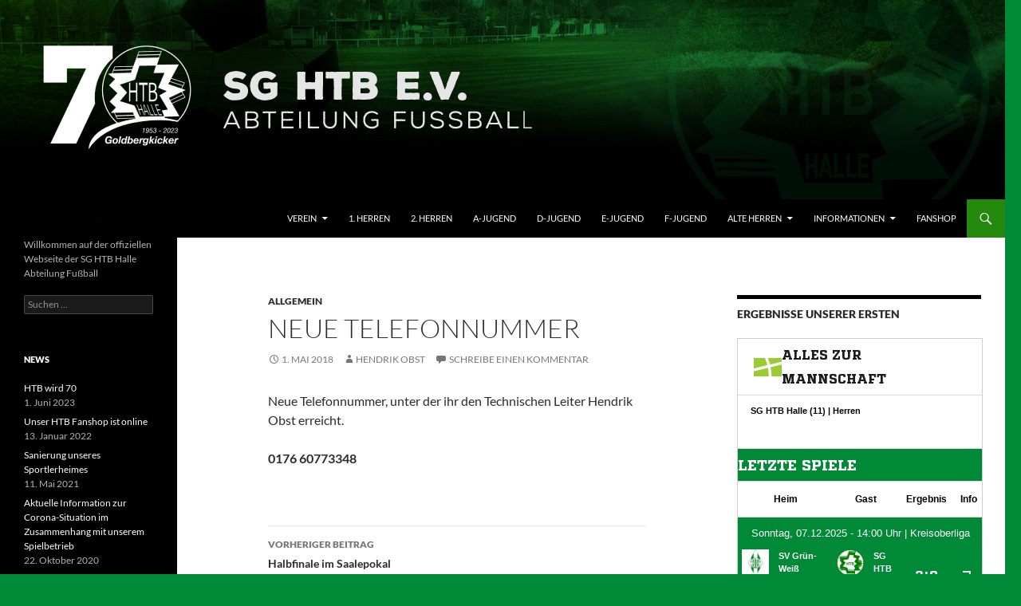

--- FILE ---
content_type: text/html; charset=UTF-8
request_url: https://www.fussball.de/widget2/-/schluessel/0258FKJM20000000VS541L4JVTJU23IL/target/fubade-50-U23IL/caller/sg-htb.de
body_size: 2173
content:
<!doctype html>
<html class="no-js">
	<head>
		<meta charset="utf-8">
		<meta http-equiv="X-UA-Compatible" content="IE=edge">
		<!-- placeholder::meta -->
		<title>Widget | Fussball.de</title>
		<meta name="description" content="">
		<meta name="author" content="">
		<meta property="og:title" content="Fussball.de" />
		<meta property="og:type" content="website" />
		<meta property="og:url" content="http://www.fussball.de" />
		<meta property="og:description" content="Widget" />
		<!-- /placeholder::meta -->
		<meta name="viewport" content="width=device-width, initial-scale=1, maximum-scale=1">

		<link rel="stylesheet" type="text/css" href="https://www.fussball.de/static/por/8.84.1.1/css/style.css" />
        <link rel="stylesheet" type="text/css" href="https://www.fussball.de/static/egm/8.84.1.1/css/widget.css" />

		
		<style>
	.fbde .header-meta-nav { color: black; }
.fbde body { min-width: 550px; }
body { background-color: #FFFFFF; color: #000000; }
.fbde .widget-filter { background-color: #FFFFFF; color: #000000; font-size: 11px; font-weight: 700;}
.fbde .table > tbody > tr > td { background-color: #FFFFFF; color: #000000; }
.fbde .table tr.thead > th { background-color: #FFFFFF; color: #000000;}
.fbde .table.table-striped tr.odd > td { background-color: #008937; color: #FFFFFF;}
.fbde .table tr.row-headline th, .fbde .table tr.row-headline > td { background-color: #FFFFFF; color: #000000;}
.fbde .club-matchplan-table .table td { background-color: #FFFFFF; color: #000000;}
.fbde .table tr.row-headline th, .fbde .table tr.row-headline > td { border-top: 0px none; border-bottom: 0px none; }
.fbde .table > tbody > tr > td { border-left: 0px none; }
.fbde .datepicker-wrapper .datepicker label .icon-matchcal { background-color: #FFFFFF; color: #000000;}
.fbde .datepicker-wrapper .datepicker input { background-color: #FFFFFF; color: #000000;}
.fbde .datepicker-wrapper .datepicker label.open .icon-matchcal { background-color: #9C3; }
.fbde .datepicker-wrapper .datepicker label:first-child + input { width: 125px; }
.fbde .table.table-striped tr.own > td { border-color: #CCC; background-color: #CCC; color: #1C1C1C; }
.fbde .header-meta-nav.headerbar { background-color: #008937 !important; color: #FFFFFF !important;}
.fbde .table-container { height: auto; }
.fbde .table.table-striped tr td.column-club {width: 38%;}
.fbde .table.table-striped tr td.column-score {width: 16%;}
.fbde .table.table-striped tr td.column-club.no-border {width: 38%;}
.fbde .table.table-striped tr td.column-detail {width: 8%;}

	</style>
	

		<noscript>
			<meta http-equiv="refresh" content="0; URL=nojs.html">
		</noscript>

        <script type="text/javascript" nonce="" src="//www.fussball.de/static/egm/8.84.1.1/js/widget2.js"></script>

	</head>

	<body class="fbde widget"  data-ng-controller="ApplicationController" data-scroll-spy data-ng-cloak global-events data-obfuscation-stylesheet="https://www.fussball.de/export.fontface/-/id/%ID%/type/css">
		<nav class="header-meta-nav xinline_sectionwidget_7934">
	<div class="container xinline_sectionwidget_8095">
		<div id="logo" class="xinline_sectionwidget_8256">
			<a href="//www.fussball.de/homepage" target="_blank">
				<img src="https://www.fussball.de/static/layout/fbde2/por/8.84.1.1/font/logo.svg" alt="logo" width="24" class="logo-graphic" height="16">
				<span class="logo-letters">fussball.de</span>
			</a>
		</div>
		<div>
			<h3 class="xinline_sectionwidget_8628">Alles zur Mannschaft</h3>
		</div>
	</div>
</nav><div class="widget-filter xinline_sectionwidget_8256">
	<div class="container">
		<div class="column-left xinline_sectionwidget_9876">SG HTB Halle II | Herren</div>
	</div>
</div><nav class="header-meta-nav xinline_sectionwidget_9036 headerbar">
	<div class="container xinline_sectionwidget_8095">
		<div>
			<h3 class="xinline_sectionwidget_9419">Letzte Spiele</h3>
		</div>
	</div>
</nav><div id="id-team-matchplan-table" class="table-container fixtures-matches-table club-matchplan-table">
	<div class="hint-pre-publish"><span class="inner"><h5>Wichtiger Hinweis zum Spielplan</h5><p>Dieser Spielplan enthält vorläufige Spiele, die noch nicht vom Staffelleiter freigegeben worden sind. Bitte warte für weitere Informationen auf die finale Freigabe.</p></span></div>
	<table class="table table-striped table-full-width">
		<thead>
			<tr class="thead">
				<th><span>Heim</span></th>
				<th><span>Gast</span></th>
				<th><span>Ergebnis</span></th>
				<th><span>Info</span></th>
			</tr>
		</thead>
		<tbody>
			<tr class="odd row-headline">
				<td colspan="4" class="xinline_matchplantable_6561">Samstag, 06.12.2025 - 12:00 Uhr | 1.Kreisklasse</td>
			</tr>
			<tr class="odd">
				<td class="column-club">
					<a href="//www.fussball.de/mannschaft/roter-stern-halle-iii-roter-stern-halle-ev-sachsen-anhalt/-/saison/2526/team-id/01ON82RQ30000000VV0AG80NVSBAO4I6" class="club-wrapper" target="_blank">
						<div class="club-logo table-image xinline_clubwrapper_1531 hidden-small"><span data-alt="Roter Stern Halle III" data-responsive-image="//www.fussball.de/export.media/-/action/getLogo/format/0/id/00IT28E1N4000000VTVG0001VS2A4FF2"></span></div>
						<div class="club-name">
							Roter Stern Halle III
						</div>
					</a>
				</td>
				<td class="column-club no-border">
					<a href="//www.fussball.de/mannschaft/sg-htb-halle-ii-sg-htb-halle-ev-sachsen-anhalt/-/saison/2526/team-id/011MIDJ73S000000VTVG0001VTR8C1K7" class="club-wrapper" target="_blank">
						<div class="club-logo table-image xinline_clubwrapper_1531 hidden-small"><span data-alt="SG HTB Halle II" data-responsive-image="//www.fussball.de/export.media/-/action/getLogo/format/0/id/00ES8GNC4400006HVV0AG08LVUPGND5I"></span></div>
						<div class="club-name">
							SG HTB Halle II
						</div>
					</a>
				</td>
				<td class="column-score">
					<a href="//www.fussball.de/spiel/roter-stern-halle-iii-sg-htb-halle-ii/-/spiel/02TMERMP6K000000VS5489BTVV0LE4BT" target="_blank"><span data-obfuscation="ov1cewv7" class="score-left">&#xE6B0;</span><span class="colon">:</span><span data-obfuscation="ov1cewv7" class="score-right">&#xE680;<span class="icon-verified"></span></span></a>
				</td>
				<td class="column-detail">
					<a href="//www.fussball.de/spiel/roter-stern-halle-iii-sg-htb-halle-ii/-/spiel/02TMERMP6K000000VS5489BTVV0LE4BT" target="_blank"><span class="icon-link-arrow"></span></a>
				</td>
			</tr>
		</tbody>
	</table>
</div><nav class="header-meta-nav xinline_sectionwidget_9036 headerbar">
	<div class="container xinline_sectionwidget_8095">
		<div>
			<h3 class="xinline_sectionwidget_9419">Nächste Spiele</h3>
		</div>
	</div>
</nav><div id="id-team-matchplan-table" class="table-container fixtures-matches-table club-matchplan-table">
	<div class="hint-pre-publish"><span class="inner"><h5>Wichtiger Hinweis zum Spielplan</h5><p>Dieser Spielplan enthält vorläufige Spiele, die noch nicht vom Staffelleiter freigegeben worden sind. Bitte warte für weitere Informationen auf die finale Freigabe.</p></span></div>
	<table class="table table-striped table-full-width">
		<thead>
			<tr class="thead">
				<th><span>Heim</span></th>
				<th><span>Gast</span></th>
				<th><span>Ergebnis</span></th>
				<th><span>Info</span></th>
			</tr>
		</thead>
		<tbody>
			<tr class="odd row-headline">
				<td colspan="4" class="xinline_matchplantable_6561">Samstag, 28.02.2026 - 11:00 Uhr | 1.Kreisklasse</td>
			</tr>
			<tr class="odd">
				<td class="column-club">
					<a href="//www.fussball.de/mannschaft/sg-htb-halle-ii-sg-htb-halle-ev-sachsen-anhalt/-/saison/2526/team-id/011MIDJ73S000000VTVG0001VTR8C1K7" class="club-wrapper" target="_blank">
						<div class="club-logo table-image xinline_clubwrapper_1531 hidden-small"><span data-alt="SG HTB Halle II" data-responsive-image="//www.fussball.de/export.media/-/action/getLogo/format/0/id/00ES8GNC4400006HVV0AG08LVUPGND5I"></span></div>
						<div class="club-name">
							SG HTB Halle II
						</div>
					</a>
				</td>
				<td class="column-club no-border">
					<a href="//www.fussball.de/mannschaft/sv-gruen-weiss-ammendorf-ii-sv-gruen-weiss-ammendorf-sachsen-anhalt/-/saison/2526/team-id/027PC3EMJK000000VS5489B2VSOPA3SJ" class="club-wrapper" target="_blank">
						<div class="club-logo table-image xinline_clubwrapper_1531 hidden-small"><span data-alt="SV Grün-Weiß Ammendorf II" data-responsive-image="//www.fussball.de/export.media/-/action/getLogo/format/0/id/00ES8GNC44000063VV0AG08LVUPGND5I"></span></div>
						<div class="club-name">
							SV Grün-Weiß Ammendorf II
						</div>
					</a>
				</td>
				<td class="column-score">
					<a href="//www.fussball.de/spiel/sg-htb-halle-ii-sv-gruen-weiss-ammendorf-ii/-/spiel/02TMERMPCO000000VS5489BTVV0LE4BT" target="_blank"><span data-obfuscation="4qyh1tkh" class="score-left">&#xE69A;</span><span class="colon">:</span><span data-obfuscation="4qyh1tkh" class="score-right">&#xE658;</span></a>
				</td>
				<td class="column-detail">
					<a href="//www.fussball.de/spiel/sg-htb-halle-ii-sv-gruen-weiss-ammendorf-ii/-/spiel/02TMERMPCO000000VS5489BTVV0LE4BT" target="_blank"><span class="icon-link-arrow"></span></a>
				</td>
			</tr>
		</tbody>
	</table>
</div><script type="text/javascript">/*<![CDATA[*/
var widgetDynamicConfig = { id:'fubade-50-U23IL', fixHeight:true, isResponsive:false, width:330 };
/*]]>*/</script><script type="text/javascript" src="//www.fussball.de/static/layout/fbde2/por/8.84.1.1/js/widget.iframe.js"></script>

		<script type="text/javascript" src="https://www.fussball.de/static/por/8.84.1.1/js/script.js"></script>
	</body>
</html>

--- FILE ---
content_type: text/html; charset=UTF-8
request_url: https://www.fussball.de/widget2/-/schluessel/0257QM4V5G000000VS541L4GVU5CU2CN/target/fubade-85-CU2CN/caller/sg-htb.de
body_size: 2154
content:
<!doctype html>
<html class="no-js">
	<head>
		<meta charset="utf-8">
		<meta http-equiv="X-UA-Compatible" content="IE=edge">
		<!-- placeholder::meta -->
		<title>Widget | Fussball.de</title>
		<meta name="description" content="">
		<meta name="author" content="">
		<meta property="og:title" content="Fussball.de" />
		<meta property="og:type" content="website" />
		<meta property="og:url" content="http://www.fussball.de" />
		<meta property="og:description" content="Widget" />
		<!-- /placeholder::meta -->
		<meta name="viewport" content="width=device-width, initial-scale=1, maximum-scale=1">

		<link rel="stylesheet" type="text/css" href="https://www.fussball.de/static/por/8.84.1.1/css/style.css" />
        <link rel="stylesheet" type="text/css" href="https://www.fussball.de/static/egm/8.84.1.1/css/widget.css" />

		
		<style>
	.fbde .header-meta-nav { color: black; }
.fbde body { min-width: 550px; }
body { background-color: #FFFFFF; color: #000000; }
.fbde .widget-filter { background-color: #FFFFFF; color: #000000; font-size: 11px; font-weight: 700;}
.fbde .table > tbody > tr > td { background-color: #FFFFFF; color: #000000; }
.fbde .table tr.thead > th { background-color: #FFFFFF; color: #000000;}
.fbde .table.table-striped tr.odd > td { background-color: #008937; color: #FFFFFF;}
.fbde .table tr.row-headline th, .fbde .table tr.row-headline > td { background-color: #FFFFFF; color: #000000;}
.fbde .club-matchplan-table .table td { background-color: #FFFFFF; color: #000000;}
.fbde .table tr.row-headline th, .fbde .table tr.row-headline > td { border-top: 0px none; border-bottom: 0px none; }
.fbde .table > tbody > tr > td { border-left: 0px none; }
.fbde .datepicker-wrapper .datepicker label .icon-matchcal { background-color: #FFFFFF; color: #000000;}
.fbde .datepicker-wrapper .datepicker input { background-color: #FFFFFF; color: #000000;}
.fbde .datepicker-wrapper .datepicker label.open .icon-matchcal { background-color: #9C3; }
.fbde .datepicker-wrapper .datepicker label:first-child + input { width: 125px; }
.fbde .table.table-striped tr.own > td { border-color: #CCC; background-color: #CCC; color: #1C1C1C; }
.fbde .header-meta-nav.headerbar { background-color: #008937 !important; color: #FFFFFF !important;}
.fbde .table-container { height: auto; }
.fbde .table.table-striped tr td.column-club {width: 38%;}
.fbde .table.table-striped tr td.column-score {width: 16%;}
.fbde .table.table-striped tr td.column-club.no-border {width: 38%;}
.fbde .table.table-striped tr td.column-detail {width: 8%;}

	</style>
	

		<noscript>
			<meta http-equiv="refresh" content="0; URL=nojs.html">
		</noscript>

        <script type="text/javascript" nonce="" src="//www.fussball.de/static/egm/8.84.1.1/js/widget2.js"></script>

	</head>

	<body class="fbde widget"  data-ng-controller="ApplicationController" data-scroll-spy data-ng-cloak global-events data-obfuscation-stylesheet="https://www.fussball.de/export.fontface/-/id/%ID%/type/css">
		<nav class="header-meta-nav xinline_sectionwidget_7934">
	<div class="container xinline_sectionwidget_8095">
		<div id="logo" class="xinline_sectionwidget_8256">
			<a href="//www.fussball.de/homepage" target="_blank">
				<img src="https://www.fussball.de/static/layout/fbde2/por/8.84.1.1/font/logo.svg" alt="logo" width="24" class="logo-graphic" height="16">
				<span class="logo-letters">fussball.de</span>
			</a>
		</div>
		<div>
			<h3 class="xinline_sectionwidget_8628">Alles zur Mannschaft</h3>
		</div>
	</div>
</nav><div class="widget-filter xinline_sectionwidget_8256">
	<div class="container">
		<div class="column-left xinline_sectionwidget_9876">SG HTB Halle  (11) | Herren</div>
	</div>
</div><nav class="header-meta-nav xinline_sectionwidget_9036 headerbar">
	<div class="container xinline_sectionwidget_8095">
		<div>
			<h3 class="xinline_sectionwidget_9419">Letzte Spiele</h3>
		</div>
	</div>
</nav><div id="id-team-matchplan-table" class="table-container fixtures-matches-table club-matchplan-table">
	<div class="hint-pre-publish"><span class="inner"><h5>Wichtiger Hinweis zum Spielplan</h5><p>Dieser Spielplan enthält vorläufige Spiele, die noch nicht vom Staffelleiter freigegeben worden sind. Bitte warte für weitere Informationen auf die finale Freigabe.</p></span></div>
	<table class="table table-striped table-full-width">
		<thead>
			<tr class="thead">
				<th><span>Heim</span></th>
				<th><span>Gast</span></th>
				<th><span>Ergebnis</span></th>
				<th><span>Info</span></th>
			</tr>
		</thead>
		<tbody>
			<tr class="odd row-headline">
				<td colspan="4" class="xinline_matchplantable_6561">Sonntag, 07.12.2025 - 14:00 Uhr | Kreisoberliga</td>
			</tr>
			<tr class="odd">
				<td class="column-club">
					<a href="//www.fussball.de/mannschaft/sv-gruen-weiss-ammendorf-sv-gruen-weiss-ammendorf-sachsen-anhalt/-/saison/2526/team-id/011MIE2688000000VTVG0001VTR8C1K7" class="club-wrapper" target="_blank">
						<div class="club-logo table-image xinline_clubwrapper_1531 hidden-small"><span data-alt="SV Grün-Weiß Ammendorf  (9)" data-responsive-image="//www.fussball.de/export.media/-/action/getLogo/format/0/id/00ES8GNC44000063VV0AG08LVUPGND5I"></span></div>
						<div class="club-name">
							SV Grün-Weiß Ammendorf  (9)
						</div>
					</a>
				</td>
				<td class="column-club no-border">
					<a href="//www.fussball.de/mannschaft/sg-htb-halle-sg-htb-halle-ev-sachsen-anhalt/-/saison/2526/team-id/011MIEGQOO000000VTVG0001VTR8C1K7" class="club-wrapper" target="_blank">
						<div class="club-logo table-image xinline_clubwrapper_1531 hidden-small"><span data-alt="SG HTB Halle  (11)" data-responsive-image="//www.fussball.de/export.media/-/action/getLogo/format/0/id/00ES8GNC4400006HVV0AG08LVUPGND5I"></span></div>
						<div class="club-name">
							SG HTB Halle  (11)
						</div>
					</a>
				</td>
				<td class="column-score">
					<a href="//www.fussball.de/spiel/sv-gruen-weiss-ammendorf-sg-htb-halle/-/spiel/02TM1FVFFC000000VS5489BTVT4H6CF2" target="_blank"><span data-obfuscation="ftad0pqr" class="score-left">&#xE693;</span><span class="colon">:</span><span data-obfuscation="ftad0pqr" class="score-right">&#xE652;<span class="icon-verified"></span></span></a>
				</td>
				<td class="column-detail">
					<a href="//www.fussball.de/spiel/sv-gruen-weiss-ammendorf-sg-htb-halle/-/spiel/02TM1FVFFC000000VS5489BTVT4H6CF2" target="_blank"><span class="icon-link-arrow"></span></a>
				</td>
			</tr>
		</tbody>
	</table>
</div><nav class="header-meta-nav xinline_sectionwidget_9036 headerbar">
	<div class="container xinline_sectionwidget_8095">
		<div>
			<h3 class="xinline_sectionwidget_9419">Nächste Spiele</h3>
		</div>
	</div>
</nav><div id="id-team-matchplan-table" class="table-container fixtures-matches-table club-matchplan-table">
	<div class="hint-pre-publish"><span class="inner"><h5>Wichtiger Hinweis zum Spielplan</h5><p>Dieser Spielplan enthält vorläufige Spiele, die noch nicht vom Staffelleiter freigegeben worden sind. Bitte warte für weitere Informationen auf die finale Freigabe.</p></span></div>
	<table class="table table-striped table-full-width">
		<thead>
			<tr class="thead">
				<th><span>Heim</span></th>
				<th><span>Gast</span></th>
				<th><span>Ergebnis</span></th>
				<th><span>Info</span></th>
			</tr>
		</thead>
		<tbody>
			<tr class="odd row-headline">
				<td colspan="4" class="xinline_matchplantable_6561">Samstag, 31.01.2026 - 13:00 Uhr | Kreisfreundschaftsspiele</td>
			</tr>
			<tr class="odd">
				<td class="column-club">
					<a href="//www.fussball.de/mannschaft/sv-goelzau-sv-goelzau-1924-sachsen-anhalt/-/saison/2526/team-id/011MIEEI5K000000VTVG0001VTR8C1K7" class="club-wrapper" target="_blank">
						<div class="club-logo table-image xinline_clubwrapper_1531 hidden-small"><span data-alt="SV Gölzau" data-responsive-image="//www.fussball.de/export.media/-/action/getLogo/format/0/id/00ES8GNC44000076VV0AG08LVUPGND5I"></span></div>
						<div class="club-name">
							SV Gölzau
						</div>
					</a>
				</td>
				<td class="column-club no-border">
					<a href="//www.fussball.de/mannschaft/sg-htb-halle-sg-htb-halle-ev-sachsen-anhalt/-/saison/2526/team-id/011MIEGQOO000000VTVG0001VTR8C1K7" class="club-wrapper" target="_blank">
						<div class="club-logo table-image xinline_clubwrapper_1531 hidden-small"><span data-alt="SG HTB Halle" data-responsive-image="//www.fussball.de/export.media/-/action/getLogo/format/0/id/00ES8GNC4400006HVV0AG08LVUPGND5I"></span></div>
						<div class="club-name">
							SG HTB Halle
						</div>
					</a>
				</td>
				<td class="column-score">
					<a href="//www.fussball.de/spiel/sv-goelzau-sg-htb-halle/-/spiel/02VJ8SKU1S000000VS5489BUVS0RAL9C" target="_blank"><span data-obfuscation="mb2kxid0" class="score-left">&#xE672;</span><span class="colon">:</span><span data-obfuscation="mb2kxid0" class="score-right">&#xE661;</span></a>
				</td>
				<td class="column-detail">
					<a href="//www.fussball.de/spiel/sv-goelzau-sg-htb-halle/-/spiel/02VJ8SKU1S000000VS5489BUVS0RAL9C" target="_blank"><span class="icon-link-arrow"></span></a>
				</td>
			</tr>
		</tbody>
	</table>
</div><script type="text/javascript">/*<![CDATA[*/
var widgetDynamicConfig = { id:'fubade-85-CU2CN', fixHeight:true, isResponsive:false, width:330 };
/*]]>*/</script><script type="text/javascript" src="//www.fussball.de/static/layout/fbde2/por/8.84.1.1/js/widget.iframe.js"></script>

		<script type="text/javascript" src="https://www.fussball.de/static/por/8.84.1.1/js/script.js"></script>
	</body>
</html>

--- FILE ---
content_type: text/css; charset=UTF-8
request_url: https://www.fussball.de/export.fontface/-/id/ftad0pqr/type/css
body_size: 11
content:
@font-face {
	font-family: font-ftad0pqr;
	src: 
		url('//www.fussball.de/export.fontface/-/format/woff/id/ftad0pqr/type/font') format('woff'),
		url('//www.fussball.de/export.fontface/-/format/ttf/id/ftad0pqr/type/font') format('truetype');
}

.results-c-ftad0pqr {
	font-family: font-ftad0pqr !important;
}

--- FILE ---
content_type: text/css; charset=UTF-8
request_url: https://www.fussball.de/export.fontface/-/id/mb2kxid0/type/css
body_size: 13
content:
@font-face {
	font-family: font-mb2kxid0;
	src: 
		url('//www.fussball.de/export.fontface/-/format/woff/id/mb2kxid0/type/font') format('woff'),
		url('//www.fussball.de/export.fontface/-/format/ttf/id/mb2kxid0/type/font') format('truetype');
}

.results-c-mb2kxid0 {
	font-family: font-mb2kxid0 !important;
}

--- FILE ---
content_type: text/css; charset=UTF-8
request_url: https://www.fussball.de/export.fontface/-/id/ov1cewv7/type/css
body_size: 13
content:
@font-face {
	font-family: font-ov1cewv7;
	src: 
		url('//www.fussball.de/export.fontface/-/format/woff/id/ov1cewv7/type/font') format('woff'),
		url('//www.fussball.de/export.fontface/-/format/ttf/id/ov1cewv7/type/font') format('truetype');
}

.results-c-ov1cewv7 {
	font-family: font-ov1cewv7 !important;
}

--- FILE ---
content_type: text/css; charset=UTF-8
request_url: https://www.fussball.de/export.fontface/-/id/4qyh1tkh/type/css
body_size: 13
content:
@font-face {
	font-family: font-4qyh1tkh;
	src: 
		url('//www.fussball.de/export.fontface/-/format/woff/id/4qyh1tkh/type/font') format('woff'),
		url('//www.fussball.de/export.fontface/-/format/ttf/id/4qyh1tkh/type/font') format('truetype');
}

.results-c-4qyh1tkh {
	font-family: font-4qyh1tkh !important;
}